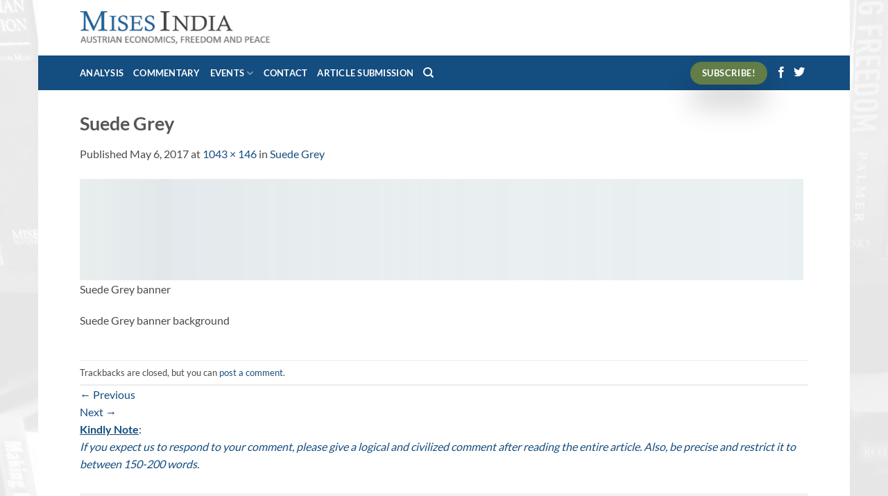

--- FILE ---
content_type: text/html; charset=UTF-8
request_url: https://misesindia.in/suede-grey/
body_size: 11529
content:
<!DOCTYPE html>
<html lang="en-US" class="loading-site no-js">
<head>
<meta charset="UTF-8" />
<link rel="profile" href="http://gmpg.org/xfn/11" />
<link rel="pingback" href="https://misesindia.in/xmlrpc.php" />
<script>(function(html){html.className = html.className.replace(/\bno-js\b/,'js')})(document.documentElement);</script>
<title>Suede Grey &#8211; Mises India</title>
<meta name='robots' content='max-image-preview:large' />
<style>img:is([sizes="auto" i], [sizes^="auto," i]) { contain-intrinsic-size: 3000px 1500px }</style>
<meta name="viewport" content="width=device-width, initial-scale=1" /><link rel='prefetch' href='https://misesindia.in/wp-content/themes/flatsome/assets/js/flatsome.js?ver=e2eddd6c228105dac048' />
<link rel='prefetch' href='https://misesindia.in/wp-content/themes/flatsome/assets/js/chunk.slider.js?ver=3.20.4' />
<link rel='prefetch' href='https://misesindia.in/wp-content/themes/flatsome/assets/js/chunk.popups.js?ver=3.20.4' />
<link rel='prefetch' href='https://misesindia.in/wp-content/themes/flatsome/assets/js/chunk.tooltips.js?ver=3.20.4' />
<link rel="alternate" type="application/rss+xml" title="Mises India &raquo; Feed" href="https://misesindia.in/feed/" />
<link rel="alternate" type="application/rss+xml" title="Mises India &raquo; Comments Feed" href="https://misesindia.in/comments/feed/" />
<link rel="alternate" type="application/rss+xml" title="Mises India &raquo; Suede Grey Comments Feed" href="https://misesindia.in/feed/?attachment_id=175" />
<style id='wp-block-library-inline-css' type='text/css'>
:root{--wp-admin-theme-color:#007cba;--wp-admin-theme-color--rgb:0,124,186;--wp-admin-theme-color-darker-10:#006ba1;--wp-admin-theme-color-darker-10--rgb:0,107,161;--wp-admin-theme-color-darker-20:#005a87;--wp-admin-theme-color-darker-20--rgb:0,90,135;--wp-admin-border-width-focus:2px;--wp-block-synced-color:#7a00df;--wp-block-synced-color--rgb:122,0,223;--wp-bound-block-color:var(--wp-block-synced-color)}@media (min-resolution:192dpi){:root{--wp-admin-border-width-focus:1.5px}}.wp-element-button{cursor:pointer}:root{--wp--preset--font-size--normal:16px;--wp--preset--font-size--huge:42px}:root .has-very-light-gray-background-color{background-color:#eee}:root .has-very-dark-gray-background-color{background-color:#313131}:root .has-very-light-gray-color{color:#eee}:root .has-very-dark-gray-color{color:#313131}:root .has-vivid-green-cyan-to-vivid-cyan-blue-gradient-background{background:linear-gradient(135deg,#00d084,#0693e3)}:root .has-purple-crush-gradient-background{background:linear-gradient(135deg,#34e2e4,#4721fb 50%,#ab1dfe)}:root .has-hazy-dawn-gradient-background{background:linear-gradient(135deg,#faaca8,#dad0ec)}:root .has-subdued-olive-gradient-background{background:linear-gradient(135deg,#fafae1,#67a671)}:root .has-atomic-cream-gradient-background{background:linear-gradient(135deg,#fdd79a,#004a59)}:root .has-nightshade-gradient-background{background:linear-gradient(135deg,#330968,#31cdcf)}:root .has-midnight-gradient-background{background:linear-gradient(135deg,#020381,#2874fc)}.has-regular-font-size{font-size:1em}.has-larger-font-size{font-size:2.625em}.has-normal-font-size{font-size:var(--wp--preset--font-size--normal)}.has-huge-font-size{font-size:var(--wp--preset--font-size--huge)}.has-text-align-center{text-align:center}.has-text-align-left{text-align:left}.has-text-align-right{text-align:right}#end-resizable-editor-section{display:none}.aligncenter{clear:both}.items-justified-left{justify-content:flex-start}.items-justified-center{justify-content:center}.items-justified-right{justify-content:flex-end}.items-justified-space-between{justify-content:space-between}.screen-reader-text{border:0;clip-path:inset(50%);height:1px;margin:-1px;overflow:hidden;padding:0;position:absolute;width:1px;word-wrap:normal!important}.screen-reader-text:focus{background-color:#ddd;clip-path:none;color:#444;display:block;font-size:1em;height:auto;left:5px;line-height:normal;padding:15px 23px 14px;text-decoration:none;top:5px;width:auto;z-index:100000}html :where(.has-border-color){border-style:solid}html :where([style*=border-top-color]){border-top-style:solid}html :where([style*=border-right-color]){border-right-style:solid}html :where([style*=border-bottom-color]){border-bottom-style:solid}html :where([style*=border-left-color]){border-left-style:solid}html :where([style*=border-width]){border-style:solid}html :where([style*=border-top-width]){border-top-style:solid}html :where([style*=border-right-width]){border-right-style:solid}html :where([style*=border-bottom-width]){border-bottom-style:solid}html :where([style*=border-left-width]){border-left-style:solid}html :where(img[class*=wp-image-]){height:auto;max-width:100%}:where(figure){margin:0 0 1em}html :where(.is-position-sticky){--wp-admin--admin-bar--position-offset:var(--wp-admin--admin-bar--height,0px)}@media screen and (max-width:600px){html :where(.is-position-sticky){--wp-admin--admin-bar--position-offset:0px}}
</style>
<!-- <link rel='stylesheet' id='contact-form-7-css' href='https://misesindia.in/wp-content/plugins/contact-form-7/includes/css/styles.css?ver=6.1.4' type='text/css' media='all' /> -->
<!-- <link rel='stylesheet' id='email-subscribers-css' href='https://misesindia.in/wp-content/plugins/email-subscribers/lite/public/css/email-subscribers-public.css?ver=5.9.14' type='text/css' media='all' /> -->
<!-- <link rel='stylesheet' id='heateor_sss_frontend_css-css' href='https://misesindia.in/wp-content/plugins/sassy-social-share/public/css/sassy-social-share-public.css?ver=3.3.79' type='text/css' media='all' /> -->
<link rel="stylesheet" type="text/css" href="//misesindia.in/wp-content/cache/wpfc-minified/9ihz3z6y/dqwhc.css" media="all"/>
<style id='heateor_sss_frontend_css-inline-css' type='text/css'>
.heateor_sss_button_instagram span.heateor_sss_svg,a.heateor_sss_instagram span.heateor_sss_svg{background:radial-gradient(circle at 30% 107%,#fdf497 0,#fdf497 5%,#fd5949 45%,#d6249f 60%,#285aeb 90%)}.heateor_sss_horizontal_sharing .heateor_sss_svg,.heateor_sss_standard_follow_icons_container .heateor_sss_svg{color:#fff;border-width:0px;border-style:solid;border-color:transparent}.heateor_sss_horizontal_sharing .heateorSssTCBackground{color:#666}.heateor_sss_horizontal_sharing span.heateor_sss_svg:hover,.heateor_sss_standard_follow_icons_container span.heateor_sss_svg:hover{border-color:transparent;}.heateor_sss_vertical_sharing span.heateor_sss_svg,.heateor_sss_floating_follow_icons_container span.heateor_sss_svg{color:#fff;border-width:0px;border-style:solid;border-color:transparent;}.heateor_sss_vertical_sharing .heateorSssTCBackground{color:#666;}.heateor_sss_vertical_sharing span.heateor_sss_svg:hover,.heateor_sss_floating_follow_icons_container span.heateor_sss_svg:hover{border-color:transparent;}
</style>
<!-- <link rel='stylesheet' id='flatsome-main-css' href='https://misesindia.in/wp-content/themes/flatsome/assets/css/flatsome.css?ver=3.20.4' type='text/css' media='all' /> -->
<link rel="stylesheet" type="text/css" href="//misesindia.in/wp-content/cache/wpfc-minified/7vk086ns/dqwhc.css" media="all"/>
<style id='flatsome-main-inline-css' type='text/css'>
@font-face {
font-family: "fl-icons";
font-display: block;
src: url(https://misesindia.in/wp-content/themes/flatsome/assets/css/icons/fl-icons.eot?v=3.20.4);
src:
url(https://misesindia.in/wp-content/themes/flatsome/assets/css/icons/fl-icons.eot#iefix?v=3.20.4) format("embedded-opentype"),
url(https://misesindia.in/wp-content/themes/flatsome/assets/css/icons/fl-icons.woff2?v=3.20.4) format("woff2"),
url(https://misesindia.in/wp-content/themes/flatsome/assets/css/icons/fl-icons.ttf?v=3.20.4) format("truetype"),
url(https://misesindia.in/wp-content/themes/flatsome/assets/css/icons/fl-icons.woff?v=3.20.4) format("woff"),
url(https://misesindia.in/wp-content/themes/flatsome/assets/css/icons/fl-icons.svg?v=3.20.4#fl-icons) format("svg");
}
</style>
<link rel='stylesheet' id='flatsome-style-css' href='https://misesindia.in/wp-content/themes/flatsome/style.css?ver=3.20.4' type='text/css' media='all' />
<script src='//misesindia.in/wp-content/cache/wpfc-minified/2c3cyeaa/dqwhc.js' type="text/javascript"></script>
<!-- <script type="text/javascript" src="https://misesindia.in/wp-includes/js/jquery/jquery.min.js?ver=3.7.1" id="jquery-core-js"></script> -->
<!-- <script type="text/javascript" src="https://misesindia.in/wp-includes/js/jquery/jquery-migrate.min.js?ver=3.4.1" id="jquery-migrate-js"></script> -->
<link rel="https://api.w.org/" href="https://misesindia.in/wp-json/" /><link rel="alternate" title="JSON" type="application/json" href="https://misesindia.in/wp-json/wp/v2/media/175" /><link rel="EditURI" type="application/rsd+xml" title="RSD" href="https://misesindia.in/xmlrpc.php?rsd" />
<link rel='shortlink' href='https://misesindia.in/?p=175' />
<link rel="alternate" title="oEmbed (JSON)" type="application/json+oembed" href="https://misesindia.in/wp-json/oembed/1.0/embed?url=https%3A%2F%2Fmisesindia.in%2Fsuede-grey%2F" />
<link rel="alternate" title="oEmbed (XML)" type="text/xml+oembed" href="https://misesindia.in/wp-json/oembed/1.0/embed?url=https%3A%2F%2Fmisesindia.in%2Fsuede-grey%2F&#038;format=xml" />
<link rel="icon" href="https://misesindia.in/wp-content/uploads/2017/05/cropped-mises-india-30pxl2-32x32.png" sizes="32x32" />
<link rel="icon" href="https://misesindia.in/wp-content/uploads/2017/05/cropped-mises-india-30pxl2-192x192.png" sizes="192x192" />
<link rel="apple-touch-icon" href="https://misesindia.in/wp-content/uploads/2017/05/cropped-mises-india-30pxl2-180x180.png" />
<meta name="msapplication-TileImage" content="https://misesindia.in/wp-content/uploads/2017/05/cropped-mises-india-30pxl2-270x270.png" />
<style id="custom-css" type="text/css">:root {--primary-color: #144d7f;--fs-color-primary: #144d7f;--fs-color-secondary: #144d7f;--fs-color-success: #627D47;--fs-color-alert: #b20000;--fs-color-base: #4a4a4a;--fs-experimental-link-color: #144d7f;--fs-experimental-link-color-hover: #144d7f;}.tooltipster-base {--tooltip-color: #fff;--tooltip-bg-color: #000;}.off-canvas-right .mfp-content, .off-canvas-left .mfp-content {--drawer-width: 300px;}html{background-image: url('https://misesindia.in/wp-content/uploads/2017/05/rothbard-library-gloss.jpg');}.header-main{height: 80px}#logo img{max-height: 80px}#logo{width:275px;}#logo img{padding:2px 0;}.header-bottom{min-height: 50px}.header-top{min-height: 30px}.transparent .header-main{height: 88px}.transparent #logo img{max-height: 88px}.has-transparent + .page-title:first-of-type,.has-transparent + #main > .page-title,.has-transparent + #main > div > .page-title,.has-transparent + #main .page-header-wrapper:first-of-type .page-title{padding-top: 138px;}.header.show-on-scroll,.stuck .header-main{height:70px!important}.stuck #logo img{max-height: 70px!important}.header-bottom {background-color: #144d7f}.header-main .nav > li > a{line-height: 16px }.header-bottom-nav > li > a{line-height: 16px }@media (max-width: 549px) {.header-main{height: 50px}#logo img{max-height: 50px}}.nav-dropdown{font-size:100%}body{font-family: Lato, sans-serif;}body {font-weight: 400;font-style: normal;}.nav > li > a {font-family: Lato, sans-serif;}.mobile-sidebar-levels-2 .nav > li > ul > li > a {font-family: Lato, sans-serif;}.nav > li > a,.mobile-sidebar-levels-2 .nav > li > ul > li > a {font-weight: 700;font-style: normal;}h1,h2,h3,h4,h5,h6,.heading-font, .off-canvas-center .nav-sidebar.nav-vertical > li > a{font-family: Lato, sans-serif;}h1,h2,h3,h4,h5,h6,.heading-font,.banner h1,.banner h2 {font-weight: 700;font-style: normal;}.alt-font{font-family: "Dancing Script", sans-serif;}.alt-font {font-weight: 400!important;font-style: normal!important;}.header:not(.transparent) .header-bottom-nav.nav > li > a{color: #ffffff;}.header:not(.transparent) .header-bottom-nav.nav > li > a:hover,.header:not(.transparent) .header-bottom-nav.nav > li.active > a,.header:not(.transparent) .header-bottom-nav.nav > li.current > a,.header:not(.transparent) .header-bottom-nav.nav > li > a.active,.header:not(.transparent) .header-bottom-nav.nav > li > a.current{color: #ffffff;}.header-bottom-nav.nav-line-bottom > li > a:before,.header-bottom-nav.nav-line-grow > li > a:before,.header-bottom-nav.nav-line > li > a:before,.header-bottom-nav.nav-box > li > a:hover,.header-bottom-nav.nav-box > li.active > a,.header-bottom-nav.nav-pills > li > a:hover,.header-bottom-nav.nav-pills > li.active > a{color:#FFF!important;background-color: #ffffff;}.is-divider{background-color: #144d7f;}.absolute-footer, html{background-color: #00305b}.nav-vertical-fly-out > li + li {border-top-width: 1px; border-top-style: solid;}.label-new.menu-item > a:after{content:"New";}.label-hot.menu-item > a:after{content:"Hot";}.label-sale.menu-item > a:after{content:"Sale";}.label-popular.menu-item > a:after{content:"Popular";}</style><style id="kirki-inline-styles">/* latin-ext */
@font-face {
font-family: 'Lato';
font-style: normal;
font-weight: 400;
font-display: swap;
src: url(https://misesindia.in/wp-content/fonts/lato/S6uyw4BMUTPHjxAwXjeu.woff2) format('woff2');
unicode-range: U+0100-02BA, U+02BD-02C5, U+02C7-02CC, U+02CE-02D7, U+02DD-02FF, U+0304, U+0308, U+0329, U+1D00-1DBF, U+1E00-1E9F, U+1EF2-1EFF, U+2020, U+20A0-20AB, U+20AD-20C0, U+2113, U+2C60-2C7F, U+A720-A7FF;
}
/* latin */
@font-face {
font-family: 'Lato';
font-style: normal;
font-weight: 400;
font-display: swap;
src: url(https://misesindia.in/wp-content/fonts/lato/S6uyw4BMUTPHjx4wXg.woff2) format('woff2');
unicode-range: U+0000-00FF, U+0131, U+0152-0153, U+02BB-02BC, U+02C6, U+02DA, U+02DC, U+0304, U+0308, U+0329, U+2000-206F, U+20AC, U+2122, U+2191, U+2193, U+2212, U+2215, U+FEFF, U+FFFD;
}
/* latin-ext */
@font-face {
font-family: 'Lato';
font-style: normal;
font-weight: 700;
font-display: swap;
src: url(https://misesindia.in/wp-content/fonts/lato/S6u9w4BMUTPHh6UVSwaPGR_p.woff2) format('woff2');
unicode-range: U+0100-02BA, U+02BD-02C5, U+02C7-02CC, U+02CE-02D7, U+02DD-02FF, U+0304, U+0308, U+0329, U+1D00-1DBF, U+1E00-1E9F, U+1EF2-1EFF, U+2020, U+20A0-20AB, U+20AD-20C0, U+2113, U+2C60-2C7F, U+A720-A7FF;
}
/* latin */
@font-face {
font-family: 'Lato';
font-style: normal;
font-weight: 700;
font-display: swap;
src: url(https://misesindia.in/wp-content/fonts/lato/S6u9w4BMUTPHh6UVSwiPGQ.woff2) format('woff2');
unicode-range: U+0000-00FF, U+0131, U+0152-0153, U+02BB-02BC, U+02C6, U+02DA, U+02DC, U+0304, U+0308, U+0329, U+2000-206F, U+20AC, U+2122, U+2191, U+2193, U+2212, U+2215, U+FEFF, U+FFFD;
}/* vietnamese */
@font-face {
font-family: 'Dancing Script';
font-style: normal;
font-weight: 400;
font-display: swap;
src: url(https://misesindia.in/wp-content/fonts/dancing-script/If2cXTr6YS-zF4S-kcSWSVi_sxjsohD9F50Ruu7BMSo3Rep8ltA.woff2) format('woff2');
unicode-range: U+0102-0103, U+0110-0111, U+0128-0129, U+0168-0169, U+01A0-01A1, U+01AF-01B0, U+0300-0301, U+0303-0304, U+0308-0309, U+0323, U+0329, U+1EA0-1EF9, U+20AB;
}
/* latin-ext */
@font-face {
font-family: 'Dancing Script';
font-style: normal;
font-weight: 400;
font-display: swap;
src: url(https://misesindia.in/wp-content/fonts/dancing-script/If2cXTr6YS-zF4S-kcSWSVi_sxjsohD9F50Ruu7BMSo3ROp8ltA.woff2) format('woff2');
unicode-range: U+0100-02BA, U+02BD-02C5, U+02C7-02CC, U+02CE-02D7, U+02DD-02FF, U+0304, U+0308, U+0329, U+1D00-1DBF, U+1E00-1E9F, U+1EF2-1EFF, U+2020, U+20A0-20AB, U+20AD-20C0, U+2113, U+2C60-2C7F, U+A720-A7FF;
}
/* latin */
@font-face {
font-family: 'Dancing Script';
font-style: normal;
font-weight: 400;
font-display: swap;
src: url(https://misesindia.in/wp-content/fonts/dancing-script/If2cXTr6YS-zF4S-kcSWSVi_sxjsohD9F50Ruu7BMSo3Sup8.woff2) format('woff2');
unicode-range: U+0000-00FF, U+0131, U+0152-0153, U+02BB-02BC, U+02C6, U+02DA, U+02DC, U+0304, U+0308, U+0329, U+2000-206F, U+20AC, U+2122, U+2191, U+2193, U+2212, U+2215, U+FEFF, U+FFFD;
}</style></head>
<body class="attachment wp-singular attachment-template-default single single-attachment postid-175 attachmentid-175 attachment-jpeg wp-theme-flatsome boxed lightbox nav-dropdown-has-arrow nav-dropdown-has-shadow nav-dropdown-has-border">
<a class="skip-link screen-reader-text" href="#main">Skip to content</a>
<div id="wrapper">
<header id="header" class="header has-sticky sticky-jump">
<div class="header-wrapper">
<div id="masthead" class="header-main ">
<div class="header-inner flex-row container logo-left medium-logo-center" role="navigation">
<!-- Logo -->
<div id="logo" class="flex-col logo">
<!-- Header logo -->
<a href="https://misesindia.in/" title="Mises India - Economics, Freedom and Peace" rel="home">
<img width="1020" height="142" src="https://misesindia.in/wp-content/uploads/2017/05/suede-grey-1024x143.jpg" class="header-logo-sticky" alt="Mises India"/><img width="362" height="64" src="https://misesindia.in/wp-content/uploads/2020/03/Mises-India-Logo-Small.png" class="header_logo header-logo" alt="Mises India"/><img  width="1020" height="142" src="https://misesindia.in/wp-content/uploads/2017/05/suede-grey-1024x143.jpg" class="header-logo-dark" alt="Mises India"/></a>
</div>
<!-- Mobile Left Elements -->
<div class="flex-col show-for-medium flex-left">
<ul class="mobile-nav nav nav-left ">
<li class="nav-icon has-icon">
<a href="#" class="is-small" data-open="#main-menu" data-pos="left" data-bg="main-menu-overlay" role="button" aria-label="Menu" aria-controls="main-menu" aria-expanded="false" aria-haspopup="dialog" data-flatsome-role-button>
<i class="icon-menu" aria-hidden="true"></i>					</a>
</li>
</ul>
</div>
<!-- Left Elements -->
<div class="flex-col hide-for-medium flex-left
flex-grow">
<ul class="header-nav header-nav-main nav nav-left  nav-box nav-uppercase" >
</ul>
</div>
<!-- Right Elements -->
<div class="flex-col hide-for-medium flex-right">
<ul class="header-nav header-nav-main nav nav-right  nav-box nav-uppercase">
</ul>
</div>
<!-- Mobile Right Elements -->
<div class="flex-col show-for-medium flex-right">
<ul class="mobile-nav nav nav-right ">
</ul>
</div>
</div>
<div class="container"><div class="top-divider full-width"></div></div>
</div>
<div id="wide-nav" class="header-bottom wide-nav nav-dark">
<div class="flex-row container">
<div class="flex-col hide-for-medium flex-left">
<ul class="nav header-nav header-bottom-nav nav-left  nav-line-grow nav-uppercase">
<li id="menu-item-2238" class="menu-item menu-item-type-taxonomy menu-item-object-category menu-item-2238 menu-item-design-default"><a href="https://misesindia.in/category/analysis/" class="nav-top-link">Analysis</a></li>
<li id="menu-item-2239" class="menu-item menu-item-type-taxonomy menu-item-object-category menu-item-2239 menu-item-design-default"><a href="https://misesindia.in/category/commentary/" class="nav-top-link">Commentary</a></li>
<li id="menu-item-2500" class="menu-item menu-item-type-post_type menu-item-object-page menu-item-has-children menu-item-2500 menu-item-design-default has-dropdown"><a href="https://misesindia.in/events/" class="nav-top-link" aria-expanded="false" aria-haspopup="menu">Events<i class="icon-angle-down" aria-hidden="true"></i></a>
<ul class="sub-menu nav-dropdown nav-dropdown-bold">
<li id="menu-item-2502" class="menu-item menu-item-type-post_type menu-item-object-page menu-item-2502"><a href="https://misesindia.in/events/money-and-banking-workshop/">Money and Banking Workshop</a></li>
<li id="menu-item-2503" class="menu-item menu-item-type-post_type menu-item-object-page menu-item-2503"><a href="https://misesindia.in/events/economics-for-everyone-workshop/">Economics for Everyone Workshop</a></li>
<li id="menu-item-2501" class="menu-item menu-item-type-post_type menu-item-object-page menu-item-2501"><a href="https://misesindia.in/events/libertarianism-101-workshop/">Libertarianism 101 Workshop</a></li>
</ul>
</li>
<li id="menu-item-2646" class="menu-item menu-item-type-post_type menu-item-object-page menu-item-2646 menu-item-design-default"><a href="https://misesindia.in/contact/" class="nav-top-link">Contact</a></li>
<li id="menu-item-3773" class="menu-item menu-item-type-post_type menu-item-object-page menu-item-3773 menu-item-design-default"><a href="https://misesindia.in/submit/" class="nav-top-link">Article Submission</a></li>
<li class="header-search header-search-dropdown has-icon has-dropdown menu-item-has-children">
<a href="#" aria-label="Search" aria-haspopup="true" aria-expanded="false" aria-controls="ux-search-dropdown" class="nav-top-link is-small"><i class="icon-search" aria-hidden="true"></i></a>
<ul id="ux-search-dropdown" class="nav-dropdown nav-dropdown-bold">
<li class="header-search-form search-form html relative has-icon">
<div class="header-search-form-wrapper">
<div class="searchform-wrapper ux-search-box relative is-normal"><form method="get" class="searchform" action="https://misesindia.in/" role="search">
<div class="flex-row relative">
<div class="flex-col flex-grow">
<input type="search" class="search-field mb-0" name="s" value="" id="s" placeholder="Search&hellip;" />
</div>
<div class="flex-col">
<button type="submit" class="ux-search-submit submit-button secondary button icon mb-0" aria-label="Submit">
<i class="icon-search" aria-hidden="true"></i>				</button>
</div>
</div>
<div class="live-search-results text-left z-top"></div>
</form>
</div>	</div>
</li>
</ul>
</li>
</ul>
</div>
<div class="flex-col hide-for-medium flex-right flex-grow">
<ul class="nav header-nav header-bottom-nav nav-right  nav-line-grow nav-uppercase">
<li class="html header-button-1">
<div class="header-button">
<a href="https://misesindia.in/subscribe/" class="button success box-shadow-5 box-shadow-5-hover" style="border-radius:99px;">
<span>Subscribe!</span>
</a>
</div>
</li>
<li class="html header-social-icons ml-0">
<div class="social-icons follow-icons" ><a href="https://facebook.com/misesindia" target="_blank" data-label="Facebook" class="icon plain tooltip facebook" title="Follow on Facebook" aria-label="Follow on Facebook" rel="noopener nofollow"><i class="icon-facebook" aria-hidden="true"></i></a><a href="https://twitter.com/MisesIndia" data-label="Twitter" target="_blank" class="icon plain tooltip twitter" title="Follow on Twitter" aria-label="Follow on Twitter" rel="noopener nofollow"><i class="icon-twitter" aria-hidden="true"></i></a></div></li>
</ul>
</div>
<div class="flex-col show-for-medium flex-grow">
<ul class="nav header-bottom-nav nav-center mobile-nav  nav-line-grow nav-uppercase">
<li class="html header-social-icons ml-0">
<div class="social-icons follow-icons" ><a href="https://facebook.com/misesindia" target="_blank" data-label="Facebook" class="icon plain tooltip facebook" title="Follow on Facebook" aria-label="Follow on Facebook" rel="noopener nofollow"><i class="icon-facebook" aria-hidden="true"></i></a><a href="https://twitter.com/MisesIndia" data-label="Twitter" target="_blank" class="icon plain tooltip twitter" title="Follow on Twitter" aria-label="Follow on Twitter" rel="noopener nofollow"><i class="icon-twitter" aria-hidden="true"></i></a></div></li>
<li class="html header-button-1">
<div class="header-button">
<a href="https://misesindia.in/subscribe/" class="button success box-shadow-5 box-shadow-5-hover" style="border-radius:99px;">
<span>Subscribe!</span>
</a>
</div>
</li>
</ul>
</div>
</div>
</div>
<div class="header-bg-container fill"><div class="header-bg-image fill"></div><div class="header-bg-color fill"></div></div>		</div>
</header>
<main id="main" class="">
<div id="primary" class="content-area image-attachment page-wrapper">
<div id="content" class="site-content" role="main">
<div class="row">
<div class="large-12 columns">
<article id="post-175" class="post-175 attachment type-attachment status-inherit hentry">
<header class="entry-header">
<h1 class="entry-title">Suede Grey</h1>
<div class="entry-meta">
Published <span class="entry-date"><time class="entry-date" datetime="2017-05-06T08:34:32+05:30">May 6, 2017</time></span> at <a href="https://misesindia.in/wp-content/uploads/2017/05/suede-grey.jpg" title="Link to full-size image">1043 &times; 146</a> in <a href="https://misesindia.in/suede-grey/" title="Return to Suede Grey" rel="gallery">Suede Grey</a>															</div>
</header>
<div class="entry-content">
<div class="entry-attachment">
<div class="attachment">
<a href="https://misesindia.in/rothbard-library-gloss/" title="Suede Grey" rel="attachment"><img width="1043" height="146" src="https://misesindia.in/wp-content/uploads/2017/05/suede-grey.jpg" class="attachment-1200x1200 size-1200x1200" alt="" decoding="async" fetchpriority="high" srcset="https://misesindia.in/wp-content/uploads/2017/05/suede-grey.jpg 1043w, https://misesindia.in/wp-content/uploads/2017/05/suede-grey-300x42.jpg 300w, https://misesindia.in/wp-content/uploads/2017/05/suede-grey-1024x143.jpg 1024w, https://misesindia.in/wp-content/uploads/2017/05/suede-grey-768x108.jpg 768w" sizes="(max-width: 1043px) 100vw, 1043px" /></a>
</div>
<div class="entry-caption">
<p>Suede Grey banner</p>
</div>
</div>
<p>Suede Grey banner background</p>
</div>
<footer class="entry-meta">
Trackbacks are closed, but you can <a class="comment-link" href="#respond" title="Post a comment">post a comment</a>.																				</footer>
<nav role="navigation" id="image-navigation" class="navigation-image">
<div class="nav-previous"><a href='https://misesindia.in/mises-india-30pxl/'><span class="meta-nav">&larr;</span> Previous</a></div>
<div class="nav-next"><a href='https://misesindia.in/rothbard-library-gloss/'>Next <span class="meta-nav">&rarr;</span></a></div>
</nav>
</article>
<div class="html-before-comments mb"><div dir="ltr"><span style="font-size: 16px; color: rgb(20, 77, 127);"><u><strong>Kindly Note</strong></u>:</div>
<div dir="ltr"><span style="font-size: 16px; color: rgb(20, 77, 127);"><i>If you expect us to respond to your comment, please give a logical and civilized comment after reading the entire article. Also, be precise and restrict it to between 150-200 words.</i></span></div></div>
<div id="comments" class="comments-area">
<div id="respond" class="comment-respond">
<h3 id="reply-title" class="comment-reply-title">Leave a Reply <small><a rel="nofollow" id="cancel-comment-reply-link" href="/suede-grey/#respond" style="display:none;">Cancel reply</a></small></h3><form action="https://misesindia.in/wp-comments-post.php" method="post" id="commentform" class="comment-form"><p class="comment-notes"><span id="email-notes">Your email address will not be published.</span> <span class="required-field-message">Required fields are marked <span class="required">*</span></span></p><p class="comment-form-comment"><label for="comment">Comment <span class="required">*</span></label> <textarea id="comment" name="comment" cols="45" rows="8" maxlength="65525" required></textarea></p><p class="comment-form-author"><label for="author">Name <span class="required">*</span></label> <input id="author" name="author" type="text" value="" size="30" maxlength="245" autocomplete="name" required /></p>
<p class="comment-form-email"><label for="email">Email <span class="required">*</span></label> <input id="email" name="email" type="email" value="" size="30" maxlength="100" aria-describedby="email-notes" autocomplete="email" required /></p>
<p class="comment-form-url"><label for="url">Website</label> <input id="url" name="url" type="url" value="" size="30" maxlength="200" autocomplete="url" /></p>
<p class="comment-form-cookies-consent"><input id="wp-comment-cookies-consent" name="wp-comment-cookies-consent" type="checkbox" value="yes" /> <label for="wp-comment-cookies-consent">Save my name, email, and website in this browser for the next time I comment.</label></p>
<p class="form-submit"><input name="submit" type="submit" id="submit" class="submit" value="Post Comment" /> <input type='hidden' name='comment_post_ID' value='175' id='comment_post_ID' />
<input type='hidden' name='comment_parent' id='comment_parent' value='0' />
</p><p style="display: none;"><input type="hidden" id="akismet_comment_nonce" name="akismet_comment_nonce" value="e3db90ff1c" /></p><p style="display: none !important;" class="akismet-fields-container" data-prefix="ak_"><label>&#916;<textarea name="ak_hp_textarea" cols="45" rows="8" maxlength="100"></textarea></label><input type="hidden" id="ak_js_1" name="ak_js" value="29"/><script>document.getElementById( "ak_js_1" ).setAttribute( "value", ( new Date() ).getTime() );</script></p></form>	</div><!-- #respond -->
<p class="akismet_comment_form_privacy_notice">This site uses Akismet to reduce spam. <a href="https://akismet.com/privacy/" target="_blank" rel="nofollow noopener">Learn how your comment data is processed.</a></p>
</div>
</div>
</div>
</div>
</div>

</main>
<footer id="footer" class="footer-wrapper">
<!-- FOOTER 1 -->
<!-- FOOTER 2 -->
<div class="absolute-footer dark medium-text-center small-text-center">
<div class="container clearfix">
<div class="footer-secondary pull-right">
<div class="footer-text inline-block small-block">
Managed by <strong>Mises Institute Alumnus</strong>          </div>
</div>
<div class="footer-primary pull-left">
<div class="menu-social-media-container"><ul id="menu-social-media" class="links footer-nav uppercase"><li id="menu-item-3766" class="menu-item menu-item-type-post_type menu-item-object-page menu-item-3766"><a href="https://misesindia.in/about-us/">About Us</a></li>
<li id="menu-item-2495" class="menu-item menu-item-type-custom menu-item-object-custom menu-item-2495"><a target="_blank" href="http://www.facebook.com/misesindia">Facebook</a></li>
<li id="menu-item-2496" class="menu-item menu-item-type-custom menu-item-object-custom menu-item-2496"><a target="_blank" href="https://twitter.com/misesindia">Twitter</a></li>
<li id="menu-item-2499" class="menu-item menu-item-type-custom menu-item-object-custom menu-item-2499"><a target="_blank" href="https://misesindia.wordpress.com/">WordPress</a></li>
<li id="menu-item-2498" class="menu-item menu-item-type-custom menu-item-object-custom menu-item-2498"><a href="https://misesindia.in/subscribe">Subscribe</a></li>
</ul></div>            <div class="copyright-footer">
Copyright 2017-2026 © <strong>www.MisesIndia.in</strong>      </div>
</div>
</div>
</div>
<button type="button" id="top-link" class="back-to-top button icon invert plain fixed bottom z-1 is-outline circle" aria-label="Go to top"><i class="icon-angle-up" aria-hidden="true"></i></button>
</footer>
</div>
<div id="main-menu" class="mobile-sidebar no-scrollbar mfp-hide">
<div class="sidebar-menu no-scrollbar ">
<ul class="nav nav-sidebar nav-vertical nav-uppercase" data-tab="1">
<li class="header-search-form search-form html relative has-icon">
<div class="header-search-form-wrapper">
<div class="searchform-wrapper ux-search-box relative is-normal"><form method="get" class="searchform" action="https://misesindia.in/" role="search">
<div class="flex-row relative">
<div class="flex-col flex-grow">
<input type="search" class="search-field mb-0" name="s" value="" id="s" placeholder="Search&hellip;" />
</div>
<div class="flex-col">
<button type="submit" class="ux-search-submit submit-button secondary button icon mb-0" aria-label="Submit">
<i class="icon-search" aria-hidden="true"></i>				</button>
</div>
</div>
<div class="live-search-results text-left z-top"></div>
</form>
</div>	</div>
</li>
<li class="menu-item menu-item-type-taxonomy menu-item-object-category menu-item-2238"><a href="https://misesindia.in/category/analysis/">Analysis</a></li>
<li class="menu-item menu-item-type-taxonomy menu-item-object-category menu-item-2239"><a href="https://misesindia.in/category/commentary/">Commentary</a></li>
<li class="menu-item menu-item-type-post_type menu-item-object-page menu-item-has-children menu-item-2500"><a href="https://misesindia.in/events/">Events</a>
<ul class="sub-menu nav-sidebar-ul children">
<li class="menu-item menu-item-type-post_type menu-item-object-page menu-item-2502"><a href="https://misesindia.in/events/money-and-banking-workshop/">Money and Banking Workshop</a></li>
<li class="menu-item menu-item-type-post_type menu-item-object-page menu-item-2503"><a href="https://misesindia.in/events/economics-for-everyone-workshop/">Economics for Everyone Workshop</a></li>
<li class="menu-item menu-item-type-post_type menu-item-object-page menu-item-2501"><a href="https://misesindia.in/events/libertarianism-101-workshop/">Libertarianism 101 Workshop</a></li>
</ul>
</li>
<li class="menu-item menu-item-type-post_type menu-item-object-page menu-item-2646"><a href="https://misesindia.in/contact/">Contact</a></li>
<li class="menu-item menu-item-type-post_type menu-item-object-page menu-item-3773"><a href="https://misesindia.in/submit/">Article Submission</a></li>
<li class="html header-button-1">
<div class="header-button">
<a href="https://misesindia.in/subscribe/" class="button success box-shadow-5 box-shadow-5-hover" style="border-radius:99px;">
<span>Subscribe!</span>
</a>
</div>
</li>
</ul>
</div>
</div>
<script type="speculationrules">
{"prefetch":[{"source":"document","where":{"and":[{"href_matches":"\/*"},{"not":{"href_matches":["\/wp-*.php","\/wp-admin\/*","\/wp-content\/uploads\/*","\/wp-content\/*","\/wp-content\/plugins\/*","\/wp-content\/themes\/flatsome\/*","\/*\\?(.+)"]}},{"not":{"selector_matches":"a[rel~=\"nofollow\"]"}},{"not":{"selector_matches":".no-prefetch, .no-prefetch a"}}]},"eagerness":"conservative"}]}
</script>
<style id='global-styles-inline-css' type='text/css'>
:root{--wp--preset--aspect-ratio--square: 1;--wp--preset--aspect-ratio--4-3: 4/3;--wp--preset--aspect-ratio--3-4: 3/4;--wp--preset--aspect-ratio--3-2: 3/2;--wp--preset--aspect-ratio--2-3: 2/3;--wp--preset--aspect-ratio--16-9: 16/9;--wp--preset--aspect-ratio--9-16: 9/16;--wp--preset--color--black: #000000;--wp--preset--color--cyan-bluish-gray: #abb8c3;--wp--preset--color--white: #ffffff;--wp--preset--color--pale-pink: #f78da7;--wp--preset--color--vivid-red: #cf2e2e;--wp--preset--color--luminous-vivid-orange: #ff6900;--wp--preset--color--luminous-vivid-amber: #fcb900;--wp--preset--color--light-green-cyan: #7bdcb5;--wp--preset--color--vivid-green-cyan: #00d084;--wp--preset--color--pale-cyan-blue: #8ed1fc;--wp--preset--color--vivid-cyan-blue: #0693e3;--wp--preset--color--vivid-purple: #9b51e0;--wp--preset--color--primary: #144d7f;--wp--preset--color--secondary: #144d7f;--wp--preset--color--success: #627D47;--wp--preset--color--alert: #b20000;--wp--preset--gradient--vivid-cyan-blue-to-vivid-purple: linear-gradient(135deg,rgba(6,147,227,1) 0%,rgb(155,81,224) 100%);--wp--preset--gradient--light-green-cyan-to-vivid-green-cyan: linear-gradient(135deg,rgb(122,220,180) 0%,rgb(0,208,130) 100%);--wp--preset--gradient--luminous-vivid-amber-to-luminous-vivid-orange: linear-gradient(135deg,rgba(252,185,0,1) 0%,rgba(255,105,0,1) 100%);--wp--preset--gradient--luminous-vivid-orange-to-vivid-red: linear-gradient(135deg,rgba(255,105,0,1) 0%,rgb(207,46,46) 100%);--wp--preset--gradient--very-light-gray-to-cyan-bluish-gray: linear-gradient(135deg,rgb(238,238,238) 0%,rgb(169,184,195) 100%);--wp--preset--gradient--cool-to-warm-spectrum: linear-gradient(135deg,rgb(74,234,220) 0%,rgb(151,120,209) 20%,rgb(207,42,186) 40%,rgb(238,44,130) 60%,rgb(251,105,98) 80%,rgb(254,248,76) 100%);--wp--preset--gradient--blush-light-purple: linear-gradient(135deg,rgb(255,206,236) 0%,rgb(152,150,240) 100%);--wp--preset--gradient--blush-bordeaux: linear-gradient(135deg,rgb(254,205,165) 0%,rgb(254,45,45) 50%,rgb(107,0,62) 100%);--wp--preset--gradient--luminous-dusk: linear-gradient(135deg,rgb(255,203,112) 0%,rgb(199,81,192) 50%,rgb(65,88,208) 100%);--wp--preset--gradient--pale-ocean: linear-gradient(135deg,rgb(255,245,203) 0%,rgb(182,227,212) 50%,rgb(51,167,181) 100%);--wp--preset--gradient--electric-grass: linear-gradient(135deg,rgb(202,248,128) 0%,rgb(113,206,126) 100%);--wp--preset--gradient--midnight: linear-gradient(135deg,rgb(2,3,129) 0%,rgb(40,116,252) 100%);--wp--preset--font-size--small: 13px;--wp--preset--font-size--medium: 20px;--wp--preset--font-size--large: 36px;--wp--preset--font-size--x-large: 42px;--wp--preset--spacing--20: 0.44rem;--wp--preset--spacing--30: 0.67rem;--wp--preset--spacing--40: 1rem;--wp--preset--spacing--50: 1.5rem;--wp--preset--spacing--60: 2.25rem;--wp--preset--spacing--70: 3.38rem;--wp--preset--spacing--80: 5.06rem;--wp--preset--shadow--natural: 6px 6px 9px rgba(0, 0, 0, 0.2);--wp--preset--shadow--deep: 12px 12px 50px rgba(0, 0, 0, 0.4);--wp--preset--shadow--sharp: 6px 6px 0px rgba(0, 0, 0, 0.2);--wp--preset--shadow--outlined: 6px 6px 0px -3px rgba(255, 255, 255, 1), 6px 6px rgba(0, 0, 0, 1);--wp--preset--shadow--crisp: 6px 6px 0px rgba(0, 0, 0, 1);}:where(body) { margin: 0; }.wp-site-blocks > .alignleft { float: left; margin-right: 2em; }.wp-site-blocks > .alignright { float: right; margin-left: 2em; }.wp-site-blocks > .aligncenter { justify-content: center; margin-left: auto; margin-right: auto; }:where(.is-layout-flex){gap: 0.5em;}:where(.is-layout-grid){gap: 0.5em;}.is-layout-flow > .alignleft{float: left;margin-inline-start: 0;margin-inline-end: 2em;}.is-layout-flow > .alignright{float: right;margin-inline-start: 2em;margin-inline-end: 0;}.is-layout-flow > .aligncenter{margin-left: auto !important;margin-right: auto !important;}.is-layout-constrained > .alignleft{float: left;margin-inline-start: 0;margin-inline-end: 2em;}.is-layout-constrained > .alignright{float: right;margin-inline-start: 2em;margin-inline-end: 0;}.is-layout-constrained > .aligncenter{margin-left: auto !important;margin-right: auto !important;}.is-layout-constrained > :where(:not(.alignleft):not(.alignright):not(.alignfull)){margin-left: auto !important;margin-right: auto !important;}body .is-layout-flex{display: flex;}.is-layout-flex{flex-wrap: wrap;align-items: center;}.is-layout-flex > :is(*, div){margin: 0;}body .is-layout-grid{display: grid;}.is-layout-grid > :is(*, div){margin: 0;}body{padding-top: 0px;padding-right: 0px;padding-bottom: 0px;padding-left: 0px;}a:where(:not(.wp-element-button)){text-decoration: none;}:root :where(.wp-element-button, .wp-block-button__link){background-color: #32373c;border-width: 0;color: #fff;font-family: inherit;font-size: inherit;line-height: inherit;padding: calc(0.667em + 2px) calc(1.333em + 2px);text-decoration: none;}.has-black-color{color: var(--wp--preset--color--black) !important;}.has-cyan-bluish-gray-color{color: var(--wp--preset--color--cyan-bluish-gray) !important;}.has-white-color{color: var(--wp--preset--color--white) !important;}.has-pale-pink-color{color: var(--wp--preset--color--pale-pink) !important;}.has-vivid-red-color{color: var(--wp--preset--color--vivid-red) !important;}.has-luminous-vivid-orange-color{color: var(--wp--preset--color--luminous-vivid-orange) !important;}.has-luminous-vivid-amber-color{color: var(--wp--preset--color--luminous-vivid-amber) !important;}.has-light-green-cyan-color{color: var(--wp--preset--color--light-green-cyan) !important;}.has-vivid-green-cyan-color{color: var(--wp--preset--color--vivid-green-cyan) !important;}.has-pale-cyan-blue-color{color: var(--wp--preset--color--pale-cyan-blue) !important;}.has-vivid-cyan-blue-color{color: var(--wp--preset--color--vivid-cyan-blue) !important;}.has-vivid-purple-color{color: var(--wp--preset--color--vivid-purple) !important;}.has-primary-color{color: var(--wp--preset--color--primary) !important;}.has-secondary-color{color: var(--wp--preset--color--secondary) !important;}.has-success-color{color: var(--wp--preset--color--success) !important;}.has-alert-color{color: var(--wp--preset--color--alert) !important;}.has-black-background-color{background-color: var(--wp--preset--color--black) !important;}.has-cyan-bluish-gray-background-color{background-color: var(--wp--preset--color--cyan-bluish-gray) !important;}.has-white-background-color{background-color: var(--wp--preset--color--white) !important;}.has-pale-pink-background-color{background-color: var(--wp--preset--color--pale-pink) !important;}.has-vivid-red-background-color{background-color: var(--wp--preset--color--vivid-red) !important;}.has-luminous-vivid-orange-background-color{background-color: var(--wp--preset--color--luminous-vivid-orange) !important;}.has-luminous-vivid-amber-background-color{background-color: var(--wp--preset--color--luminous-vivid-amber) !important;}.has-light-green-cyan-background-color{background-color: var(--wp--preset--color--light-green-cyan) !important;}.has-vivid-green-cyan-background-color{background-color: var(--wp--preset--color--vivid-green-cyan) !important;}.has-pale-cyan-blue-background-color{background-color: var(--wp--preset--color--pale-cyan-blue) !important;}.has-vivid-cyan-blue-background-color{background-color: var(--wp--preset--color--vivid-cyan-blue) !important;}.has-vivid-purple-background-color{background-color: var(--wp--preset--color--vivid-purple) !important;}.has-primary-background-color{background-color: var(--wp--preset--color--primary) !important;}.has-secondary-background-color{background-color: var(--wp--preset--color--secondary) !important;}.has-success-background-color{background-color: var(--wp--preset--color--success) !important;}.has-alert-background-color{background-color: var(--wp--preset--color--alert) !important;}.has-black-border-color{border-color: var(--wp--preset--color--black) !important;}.has-cyan-bluish-gray-border-color{border-color: var(--wp--preset--color--cyan-bluish-gray) !important;}.has-white-border-color{border-color: var(--wp--preset--color--white) !important;}.has-pale-pink-border-color{border-color: var(--wp--preset--color--pale-pink) !important;}.has-vivid-red-border-color{border-color: var(--wp--preset--color--vivid-red) !important;}.has-luminous-vivid-orange-border-color{border-color: var(--wp--preset--color--luminous-vivid-orange) !important;}.has-luminous-vivid-amber-border-color{border-color: var(--wp--preset--color--luminous-vivid-amber) !important;}.has-light-green-cyan-border-color{border-color: var(--wp--preset--color--light-green-cyan) !important;}.has-vivid-green-cyan-border-color{border-color: var(--wp--preset--color--vivid-green-cyan) !important;}.has-pale-cyan-blue-border-color{border-color: var(--wp--preset--color--pale-cyan-blue) !important;}.has-vivid-cyan-blue-border-color{border-color: var(--wp--preset--color--vivid-cyan-blue) !important;}.has-vivid-purple-border-color{border-color: var(--wp--preset--color--vivid-purple) !important;}.has-primary-border-color{border-color: var(--wp--preset--color--primary) !important;}.has-secondary-border-color{border-color: var(--wp--preset--color--secondary) !important;}.has-success-border-color{border-color: var(--wp--preset--color--success) !important;}.has-alert-border-color{border-color: var(--wp--preset--color--alert) !important;}.has-vivid-cyan-blue-to-vivid-purple-gradient-background{background: var(--wp--preset--gradient--vivid-cyan-blue-to-vivid-purple) !important;}.has-light-green-cyan-to-vivid-green-cyan-gradient-background{background: var(--wp--preset--gradient--light-green-cyan-to-vivid-green-cyan) !important;}.has-luminous-vivid-amber-to-luminous-vivid-orange-gradient-background{background: var(--wp--preset--gradient--luminous-vivid-amber-to-luminous-vivid-orange) !important;}.has-luminous-vivid-orange-to-vivid-red-gradient-background{background: var(--wp--preset--gradient--luminous-vivid-orange-to-vivid-red) !important;}.has-very-light-gray-to-cyan-bluish-gray-gradient-background{background: var(--wp--preset--gradient--very-light-gray-to-cyan-bluish-gray) !important;}.has-cool-to-warm-spectrum-gradient-background{background: var(--wp--preset--gradient--cool-to-warm-spectrum) !important;}.has-blush-light-purple-gradient-background{background: var(--wp--preset--gradient--blush-light-purple) !important;}.has-blush-bordeaux-gradient-background{background: var(--wp--preset--gradient--blush-bordeaux) !important;}.has-luminous-dusk-gradient-background{background: var(--wp--preset--gradient--luminous-dusk) !important;}.has-pale-ocean-gradient-background{background: var(--wp--preset--gradient--pale-ocean) !important;}.has-electric-grass-gradient-background{background: var(--wp--preset--gradient--electric-grass) !important;}.has-midnight-gradient-background{background: var(--wp--preset--gradient--midnight) !important;}.has-small-font-size{font-size: var(--wp--preset--font-size--small) !important;}.has-medium-font-size{font-size: var(--wp--preset--font-size--medium) !important;}.has-large-font-size{font-size: var(--wp--preset--font-size--large) !important;}.has-x-large-font-size{font-size: var(--wp--preset--font-size--x-large) !important;}
</style>
<script type="text/javascript" src="https://misesindia.in/wp-includes/js/dist/hooks.min.js?ver=4d63a3d491d11ffd8ac6" id="wp-hooks-js"></script>
<script type="text/javascript" src="https://misesindia.in/wp-includes/js/dist/i18n.min.js?ver=5e580eb46a90c2b997e6" id="wp-i18n-js"></script>
<script type="text/javascript" id="wp-i18n-js-after">
/* <![CDATA[ */
wp.i18n.setLocaleData( { 'text direction\u0004ltr': [ 'ltr' ] } );
/* ]]> */
</script>
<script type="text/javascript" src="https://misesindia.in/wp-content/plugins/contact-form-7/includes/swv/js/index.js?ver=6.1.4" id="swv-js"></script>
<script type="text/javascript" id="contact-form-7-js-before">
/* <![CDATA[ */
var wpcf7 = {
"api": {
"root": "https:\/\/misesindia.in\/wp-json\/",
"namespace": "contact-form-7\/v1"
}
};
/* ]]> */
</script>
<script type="text/javascript" src="https://misesindia.in/wp-content/plugins/contact-form-7/includes/js/index.js?ver=6.1.4" id="contact-form-7-js"></script>
<script type="text/javascript" id="email-subscribers-js-extra">
/* <![CDATA[ */
var es_data = {"messages":{"es_empty_email_notice":"Please enter email address","es_rate_limit_notice":"You need to wait for some time before subscribing again","es_single_optin_success_message":"Successfully Subscribed.","es_email_exists_notice":"Email Address already exists!","es_unexpected_error_notice":"Oops.. Unexpected error occurred.","es_invalid_email_notice":"Invalid email address","es_try_later_notice":"Please try after some time"},"es_ajax_url":"https:\/\/misesindia.in\/wp-admin\/admin-ajax.php"};
/* ]]> */
</script>
<script type="text/javascript" src="https://misesindia.in/wp-content/plugins/email-subscribers/lite/public/js/email-subscribers-public.js?ver=5.9.14" id="email-subscribers-js"></script>
<script type="text/javascript" src="https://misesindia.in/wp-content/themes/flatsome/assets/js/extensions/flatsome-live-search.js?ver=3.20.4" id="flatsome-live-search-js"></script>
<script type="text/javascript" id="heateor_sss_sharing_js-js-before">
/* <![CDATA[ */
function heateorSssLoadEvent(e) {var t=window.onload;if (typeof window.onload!="function") {window.onload=e}else{window.onload=function() {t();e()}}};	var heateorSssSharingAjaxUrl = 'https://misesindia.in/wp-admin/admin-ajax.php', heateorSssCloseIconPath = 'https://misesindia.in/wp-content/plugins/sassy-social-share/public/../images/close.png', heateorSssPluginIconPath = 'https://misesindia.in/wp-content/plugins/sassy-social-share/public/../images/logo.png', heateorSssHorizontalSharingCountEnable = 0, heateorSssVerticalSharingCountEnable = 0, heateorSssSharingOffset = -10; var heateorSssMobileStickySharingEnabled = 0;var heateorSssCopyLinkMessage = "Link copied.";var heateorSssUrlCountFetched = [], heateorSssSharesText = 'Shares', heateorSssShareText = 'Share';function heateorSssPopup(e) {window.open(e,"popUpWindow","height=400,width=600,left=400,top=100,resizable,scrollbars,toolbar=0,personalbar=0,menubar=no,location=no,directories=no,status")}
/* ]]> */
</script>
<script type="text/javascript" src="https://misesindia.in/wp-content/plugins/sassy-social-share/public/js/sassy-social-share-public.js?ver=3.3.79" id="heateor_sss_sharing_js-js"></script>
<script type="text/javascript" src="https://misesindia.in/wp-includes/js/hoverIntent.min.js?ver=1.10.2" id="hoverIntent-js"></script>
<script type="text/javascript" id="flatsome-js-js-extra">
/* <![CDATA[ */
var flatsomeVars = {"theme":{"version":"3.20.4"},"ajaxurl":"https:\/\/misesindia.in\/wp-admin\/admin-ajax.php","rtl":"","sticky_height":"70","stickyHeaderHeight":"0","scrollPaddingTop":"0","assets_url":"https:\/\/misesindia.in\/wp-content\/themes\/flatsome\/assets\/","lightbox":{"close_markup":"<button title=\"%title%\" type=\"button\" class=\"mfp-close\"><svg xmlns=\"http:\/\/www.w3.org\/2000\/svg\" width=\"28\" height=\"28\" viewBox=\"0 0 24 24\" fill=\"none\" stroke=\"currentColor\" stroke-width=\"2\" stroke-linecap=\"round\" stroke-linejoin=\"round\" class=\"feather feather-x\"><line x1=\"18\" y1=\"6\" x2=\"6\" y2=\"18\"><\/line><line x1=\"6\" y1=\"6\" x2=\"18\" y2=\"18\"><\/line><\/svg><\/button>","close_btn_inside":false},"user":{"can_edit_pages":false},"i18n":{"mainMenu":"Main Menu","toggleButton":"Toggle"},"options":{"cookie_notice_version":"1","swatches_layout":false,"swatches_disable_deselect":false,"swatches_box_select_event":false,"swatches_box_behavior_selected":false,"swatches_box_update_urls":"1","swatches_box_reset":false,"swatches_box_reset_limited":false,"swatches_box_reset_extent":false,"swatches_box_reset_time":300,"search_result_latency":"0","header_nav_vertical_fly_out_frontpage":1}};
/* ]]> */
</script>
<script type="text/javascript" src="https://misesindia.in/wp-content/themes/flatsome/assets/js/flatsome.js?ver=e2eddd6c228105dac048" id="flatsome-js-js"></script>
<script type="text/javascript" src="https://misesindia.in/wp-includes/js/comment-reply.min.js?ver=167e491674ae444b6f5824505b870835" id="comment-reply-js" async="async" data-wp-strategy="async"></script>
<script defer type="text/javascript" src="https://misesindia.in/wp-content/plugins/akismet/_inc/akismet-frontend.js?ver=1763003253" id="akismet-frontend-js"></script>
</body>
</html><!-- WP Fastest Cache file was created in 0.230 seconds, on January 19, 2026 @ 10:13 am --><!-- need to refresh to see cached version -->